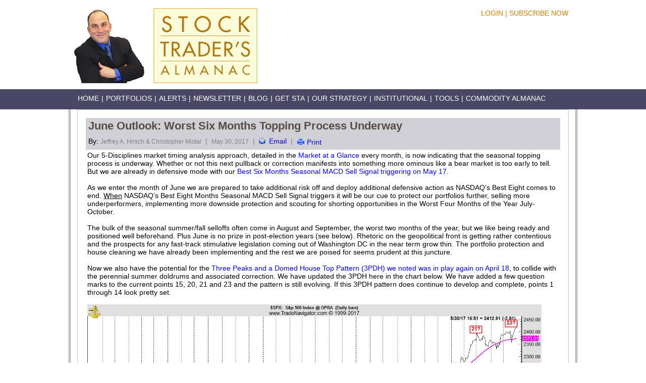

--- FILE ---
content_type: text/html; charset=utf-8
request_url: https://stocktradersalmanac.com/Alert/20170530_2.aspx
body_size: 33111
content:

<!DOCTYPE html>

<html xmlns="http://www.w3.org/1999/xhtml">
<head id="Head1"><title>
	June Outlook: Worst Six Months Topping Process Underway
</title><link rel="stylesheet" type="text/css" href="/Styles/Style.css" />
    
    <script src='/Scripts/Common.js'></script>
    <link rel="stylesheet" type="text/css" href="/Styles/anylinkmenu.css" />
    <script type="text/javascript" src='/Scripts/menucontents.js'></script>
    
    <!-- Go to www.addthis.com/dashboard to customize your tools -->
    <script type="text/javascript">var addthis_config = { "data_track_addressbar": true };</script>
    <script type="text/javascript" src="//s7.addthis.com/js/300/addthis_widget.js#pubid=ra-535212fe14db6c95"></script>
    <script type="text/javascript">
        var addthis_config = addthis_config || {};
        addthis_config.data_track_addressbar = false;
    </script>
    
    <link href='/Styles/inner_style.css' type="text/css" rel="stylesheet" />
    <script src="../Scripts/Common.js"></script>
<meta name="Robots" /><meta name="Keywords" /><meta name="Description" /><link href="/WebResource.axd?d=QKX1AO1vX8ebWKfbb4eOTJthrzUvg1H2QbYUGD8wT_uvQsCm9_2ihU_yMrIQalh1dYUC0KpDCDgOo597x_f1gHUlhraDjiR9vfGn-N1tGobGd80J7wEOgARhdOlXs1qi0&amp;t=637780846880000000" type="text/css" rel="stylesheet" class="Telerik_stylesheet" /><link href="/WebResource.axd?d=jU9H4k-Kg_DWG4w3HVTSzis6Sz3KkjZCVZRexD-gMDk3FmuBFPUbIC-NAYxRmrrSuWEWvy8KnWcC_fGA_6ykmin6VTZ6mPDzyEv54H23FxB5AHDe2Q5b0oWyLyetBMZtLgLWcA7_Y2BjL-RqR588AvArEmXj0mZL_ZAiMkklgds1&amp;t=637780846880000000" type="text/css" rel="stylesheet" class="Telerik_stylesheet" /></head>
<body>
    <form method="post" action="./Default.aspx?p=alert%2f20170530_2.aspx" id="form1">
<div class="aspNetHidden">
<input type="hidden" name="__EVENTTARGET" id="__EVENTTARGET" value="" />
<input type="hidden" name="__EVENTARGUMENT" id="__EVENTARGUMENT" value="" />
<input type="hidden" name="__VIEWSTATE" id="__VIEWSTATE" value="vQYwJdlfmrhKfxn6qk2/GFiz3bVrpKgnhpt+ydsw+ZqK6Gff6fuU1Lpd5rV6OwyBmGGhxcpPPWOL3c4cIs90/1MqZwFsVNf/TXQN9kv6HHVOAAdztxMsLqQ/YYacl/dYJoDaT000caBw5Ju5Tyd/zG03QmPWb/7XWXxEZw9YvC9VHRYLhXTVhxyuwAc7O8UgOwofckvTI93b1XZgW8Le5gii6I7HRAr/YMwNO3fUePEymQOhG2dmDW7aF7oisg12N+eY/zBh0hYeaZ8Ace01LsnO+TKeuvcR1/nUc9kk/sRqYYUshzXFhhB//RDGtoS/" />
</div>

<script type="text/javascript">
//<![CDATA[
var theForm = document.forms['form1'];
if (!theForm) {
    theForm = document.form1;
}
function __doPostBack(eventTarget, eventArgument) {
    if (!theForm.onsubmit || (theForm.onsubmit() != false)) {
        theForm.__EVENTTARGET.value = eventTarget;
        theForm.__EVENTARGUMENT.value = eventArgument;
        theForm.submit();
    }
}
//]]>
</script>


<script src="/WebResource.axd?d=pynGkmcFUV13He1Qd6_TZM7TgxN4tyCO0jdSxbymEEDXBVORFZlLpnSnOdQ855kchY5L-ovClpx9zfSYHwh4pQ2&amp;t=638901382312636832" type="text/javascript"></script>


<script src="/ScriptResource.axd?d=NJmAwtEo3Ipnlaxl6CMhvpDpjdLHIW6B2a6ZDgJ-P8-APNEbTcffvIeqAX_IowA_psULCfWd1CpOE9Z4EgByAYj5tnrtAlZw97U34bZoSbCjx0dFC6aQ-U6QKsxoIewzVzseupJuz7MuCOdN8e-1NIykqsAr7zwxP65f_dk8thI1&amp;t=345ad968" type="text/javascript"></script>
<script src="/ScriptResource.axd?d=dwY9oWetJoJoVpgL6Zq8OM8jfhIaJLfLY0o_WIZhvaQOSWK-CMx5sDXXlwuXUTaryvDmy2vUYblpmS8x3_btl_X4uS3HmgtRxej4-3wNi1GpdEurD1ncnZqESFAqhOlmRB4aKm53DoslcNyMDak85o8dh0_GlKqJGJLI3uQQ-DU1&amp;t=345ad968" type="text/javascript"></script>
<script src="/ScriptResource.axd?d=TDVjdgRbdvNAY3tnbizUcNw42pzUy6LzMMQ9e2UYiu2hqyPQtGuDaXwnhwnQzBRlp5vLdLhEWC6ajdXn4OUSlElZzH8JiBKDRJ57nS67Rn9efXbzMou3rZNwW19ZflHH0&amp;t=1b9df66c" type="text/javascript"></script>
<script src="/ScriptResource.axd?d=mbGZm65DzNC0tMTq0ElbcW9f1NWujsxELr7VRWg2ILBkOiEWEIpGPGAJiEEQ-bTVCB7aomIpnxrxrRBSrJPJmu2MzH6LL78uOff1Qqpjv8gihERQxjBqtAN3eu7A6JkYMxhe8VGi6aCmhAnMiFdSPA2&amp;t=1b9df66c" type="text/javascript"></script>
<script src="/ScriptResource.axd?d=cmIcXiVJ__exjjpjrN730jfMP_buUYRdc10M6ha-rgXh0kTZr0FHGJEJNAJ_L20QpdhZGpWplUkKenrXhV-w7tnKKz71npdNqBjVfmkQ2IzP0ddWVg-vOj0ktmxrCVLktjv6avwoqrzPAFQiSghUoA2&amp;t=1b9df66c" type="text/javascript"></script>
<script src="/ScriptResource.axd?d=utaAJrK4EroNO-KNr3p19O7SDlO7Tap0o7t_KdFM6pc9m180Vw3EIKWIZW1qBaQXUmS5hQ2PBMYgh4nQ--VSoeaYQsDbkkgnUnuc0CaQwUtW0EkKrQimiLm6n1lD_bwu_LYYRi7ntO11cB_2yzRgPw2&amp;t=1b9df66c" type="text/javascript"></script>
<script src="/ScriptResource.axd?d=A22-SyJgKhJ5FWUJePaPlDxLLPIqYdmDRDJUcpNWAJ5IUSpYDdCRBxCteXS04PL1OWA0ZkmllbF8ptfvaGYTBeg28z201QJezQRGdpqFpc1FAwdu0AuhMFBhKW-Pc1BfPZJ-GrwZ5lt57siOows1gQ2&amp;t=1b9df66c" type="text/javascript"></script>
<script src="/ScriptResource.axd?d=mxxObI9nroQxDBLgf-QlAmwBs-92xWnS2PZTTI6d5ZE-rLdPQSNO8-sNiTsO83R2Bd9C9e2fABhk6FqG6yusY2QDUocMoy_X0CXIl9S6VoTzBRH3GqQfBHoJf-52YsGqpeXiHNZP6jUAmSwhjcdEHmZQi0dLicEUF3GQs5MsmXo1&amp;t=1b9df66c" type="text/javascript"></script>
<script src="/ScriptResource.axd?d=ei_BvuPu_kfWuvcXX4wAOHLaRb0dZNzh3NMXDWey1x_Swpr-Z1jabk6dGBLQNfE9tjoQI2-Ybr5rkPI3j825-pTwL0pXYnTtW796-MR2G6vRZKDROfFyZ27sc4FDzifMaa0lf4zMybeNrHKsUuBBqA2&amp;t=1b9df66c" type="text/javascript"></script>
<script src="/ScriptResource.axd?d=qsRpKh5Y3Y02fhrPxQCAxRIgc13AXfyQjQluWYe0l5QPPh3QEShuNZZ9BQNOxVAqNE3_suaODnPTXACTPcbHrYjEXYQ7_eJoq94GzxMn-jRqkpbNVAmmMv2ulRKoRcT6C1ODZrJySoUrEjCow7kwwg2&amp;t=1b9df66c" type="text/javascript"></script>
<script src="/ScriptResource.axd?d=86EhAqQjfuMKlbK4FWyenB0CvRk0V0kzRh5zL2XLQUUHM1OX3-6QN6ZIfscSCBm3-7Oeb6zm90bt_Z-oI7WTZ52mTRteosulAKN8vEfoeA_TMpTxSo5bqxz9-qoa-1nnPA4_hGZDckg38dqJBE36ZY4tJ6sbkpgTAmPPgRCNT4I1&amp;t=1b9df66c" type="text/javascript"></script>
<script src="/ScriptResource.axd?d=LxjRs3XOu8Cy2bbYGMzbCqcXNJsEERO9sB6YFXwpWC7zOc8_MA_q-TIojggB5MdyAKME3tAQ91Y7wAHJ0i5PDDPPpjU1R2PAD1TZP_Qkj1NSfE6klKRqNZezhB50NzEdbvTbcDaNGl-OOwBkPMLlaB-770BPeA89QAe-c6aedXIzuLSnUXNcFyIQMuwjhG1R0&amp;t=1b9df66c" type="text/javascript"></script>
<script src="/ScriptResource.axd?d=aoSSiMnLNTC20U5L7LFIKuS6eFUja2JMzblokFFmZAjrlRFBr5HVBWXqV79Jx00JvSmehKaGeGJ6NwpMhQ8b82jq-ECEQqTgCfbkcpLopzEhcVvKoFT7DXS-9Fr5d0AePhYeykJhxVBkBNKqVDksaKlknunEQPd1p3o9vPFDp2c1&amp;t=1b9df66c" type="text/javascript"></script>
<script src="/ScriptResource.axd?d=GUyLPMOEFhffuIMm6XZ0oI68soCCk2CBJruzpmPPtScaP5uJdmhfqkC9KU7qleJBMgXqIn_XEPKWqjqzZayttkp0rx64I0gRD11jRuHd_2FFT1LiOPXv3EcHkQRV0zCVLkYYuiFfaOCU7XS5BJQXnpQSn2luodGCo2TpdR6pJE81&amp;t=1b9df66c" type="text/javascript"></script>
<script src="/ScriptResource.axd?d=wl5RKBCXTWDacHhxsSq8Q34AqMypuObm3AMO6SyURV49kIsmlG9Bs3i_Wi0tj6tlJT1V4Zqhfoh6GIXX39NbtR_Qi2H4eSgtn3YFuZv9Ih4wJVuUE77T57jXm7H5FWnLCf1ti3QysmzgieXo7pL76Q2&amp;t=1b9df66c" type="text/javascript"></script>
<script src="/ScriptResource.axd?d=OhiQVM8i2feYV04aiMKgwu3Y2kuAuCPtkbhk-6ekeE9h5N5fgvIKa6X_JOQmvGOi-b47r0npBqe9exnksJObvHg8pmu26fMQLRszqJ5VSjJkhLPQRtr4vAJYIM-fIRqjgE0A9eOJQqVn8HLAkUbbgQ2&amp;t=1b9df66c" type="text/javascript"></script>
<div class="aspNetHidden">

	<input type="hidden" name="__VIEWSTATEGENERATOR" id="__VIEWSTATEGENERATOR" value="8E7603B1" />
</div>
        <script type="text/javascript">
//<![CDATA[
Sys.WebForms.PageRequestManager._initialize('ctl00$ScriptManager1', 'form1', [], [], [], 90, 'ctl00');
//]]>
</script>

        <div id="ctl00_RadWindowManager" style="display:none;">
	<!-- 2022.1.119.45 --><div id="ctl00_rdWnEmail" style="z-index:7002;display:none;">
		<div id="ctl00_rdWnEmail_C" style="display:none;">

		</div><input id="ctl00_rdWnEmail_ClientState" name="ctl00_rdWnEmail_ClientState" type="hidden" />
	</div><div id="ctl00_rwMyProfile" style="z-index:7002;display:none;">
		<div id="ctl00_rwMyProfile_C" style="display:none;">

		</div><input id="ctl00_rwMyProfile_ClientState" name="ctl00_rwMyProfile_ClientState" type="hidden" />
	</div><div id="ctl00_rwCommon7X5" style="z-index:7002;display:none;">
		<div id="ctl00_rwCommon7X5_C" style="display:none;">

		</div><input id="ctl00_rwCommon7X5_ClientState" name="ctl00_rwCommon7X5_ClientState" type="hidden" />
	</div><div id="ctl00_rwChangePassword" style="z-index:7002;display:none;">
		<div id="ctl00_rwChangePassword_C" style="display:none;">

		</div><input id="ctl00_rwChangePassword_ClientState" name="ctl00_rwChangePassword_ClientState" type="hidden" />
	</div><div id="ctl00_rwOrderSummary" style="z-index:7002;display:none;">
		<div id="ctl00_rwOrderSummary_C" style="display:none;">

		</div><input id="ctl00_rwOrderSummary_ClientState" name="ctl00_rwOrderSummary_ClientState" type="hidden" />
	</div><div id="ctl00_RadWindowManager_alerttemplate" style="display:none;">
		<div class="rwDialogPopup radalert">			
			<div class="rwDialogText">
			{1}				
			</div>
			
			<div>
				<a  onclick="$find('{0}').close(true);"
				class="rwPopupButton" href="javascript:void(0);">
					<span class="rwOuterSpan">
						<span class="rwInnerSpan">##LOC[OK]##</span>
					</span>
				</a>				
			</div>
		</div>
		</div><div id="ctl00_RadWindowManager_prompttemplate" style="display:none;">
		 <div class="rwDialogPopup radprompt">			
			    <div class="rwDialogText">
			    {1}				
			    </div>		
			    <div>
				    <script type="text/javascript">
				    function RadWindowprompt_detectenter(id, ev, input)
				    {							
					    if (!ev) ev = window.event;                
					    if (ev.keyCode == 13)
					    {															        
					        var but = input.parentNode.parentNode.getElementsByTagName("A")[0];					        
					        if (but)
						    {							
							    if (but.click) but.click();
							    else if (but.onclick)
							    {
							        but.focus(); var click = but.onclick; but.onclick = null; if (click) click.call(but);							 
							    }
						    }
					       return false;
					    } 
					    else return true;
				    }	 
				    </script>
				    <input title="Enter Value" onkeydown="return RadWindowprompt_detectenter('{0}', event, this);" type="text"  class="rwDialogInput" value="{2}" />
			    </div>
			    <div>
				    <a onclick="$find('{0}').close(this.parentNode.parentNode.getElementsByTagName('input')[0].value);"				
					    class="rwPopupButton" href="javascript:void(0);" ><span class="rwOuterSpan"><span class="rwInnerSpan">##LOC[OK]##</span></span></a>
				    <a onclick="$find('{0}').close(null);" class="rwPopupButton"  href="javascript:void(0);"><span class="rwOuterSpan"><span class="rwInnerSpan">##LOC[Cancel]##</span></span></a>
			    </div>
		    </div>				       
		</div><div id="ctl00_RadWindowManager_confirmtemplate" style="display:none;">
		<div class="rwDialogPopup radconfirm">			
			<div class="rwDialogText">
			{1}				
			</div>						
			<div>
				<a onclick="$find('{0}').close(true);"  class="rwPopupButton" href="javascript:void(0);" ><span class="rwOuterSpan"><span class="rwInnerSpan">##LOC[OK]##</span></span></a>
				<a onclick="$find('{0}').close(false);" class="rwPopupButton"  href="javascript:void(0);"><span class="rwOuterSpan"><span class="rwInnerSpan">##LOC[Cancel]##</span></span></a>
			</div>
		</div>		
		</div><input id="ctl00_RadWindowManager_ClientState" name="ctl00_RadWindowManager_ClientState" type="hidden" />
</div>
        <div class="main_wrap">
            <!--main_wrap starts-->
            
<script>
    (function (i, s, o, g, r, a, m) {
        i['GoogleAnalyticsObject'] = r; i[r] = i[r] || function () {
            (i[r].q = i[r].q || []).push(arguments)
        }, i[r].l = 1 * new Date(); a = s.createElement(o),
        m = s.getElementsByTagName(o)[0]; a.async = 1; a.src = g; m.parentNode.insertBefore(a, m)
    })(window, document, 'script', '//www.google-analytics.com/analytics.js', 'ga');

    ga('create', 'UA-64293953-1', 'auto');
    ga('send', 'pageview');

</script>

<div class="header_wrap">
    <!--header_wrap starts-->

    <table width="100%">
        <tr>
            <td width="160px">
                <a href="/Speaking.aspx" id="UcHeader1_aSpeaking">
                    <img src="/Images/jeff_pic.jpg" id="UcHeader1_imagePic" width="146" height="149" alt="" /></a>
            </td>
            <td width="214">
                <a href="/Index.aspx" id="UcHeader1_aHome">
                    <img src="/Images/Logo.jpg" id="UcHeader1_imageLogo" width="206" height="149" alt="" /></a>
            </td>
            
            <td style="float: right; padding-right: 10px">
                <table>
                    <tr>
                        <td style="float: right;">
                            <div>
                                
                                <div class="TopMenu">
                                    <span style="background: none; color: #333;">
                                        <label id="UcHeader1_lblUserName" style="white-space: nowrap; overflow: hidden; text-overflow: ellipsis; display: inline-block; margin-bottom: -3px;"></label>
                                    </span>
                                    
                                    
                                    
                                    
                                    <a href="/Login.aspx" id="UcHeader1_aLogin">Login</a>
                                    <div id="UcHeader1_sSeperator" style="display: inline;">|</div>
                                    <a href="/Subscription.aspx" id="UcHeader1_aSubscription">Subscribe Now</a>
                                </div>
                                <div class="TopAdd">
                                </div>
                            </div>
                        </td>
                    </tr>
                    <tr>
                        <td style="float: right;">
                            <div class="AddoneDiv">
                                <div class="FacebookAddone">
                                    <div class="addthis_toolbox addthis_default_style addthis_32x32_style" style="margin-bottom: 10px;"><a class="addthis_button_preferred_1"></a><a class="addthis_button_preferred_2"></a><a class="addthis_button_preferred_3"></a><a class="addthis_button_preferred_4"></a><a class="addthis_button_compact"></a><a class="addthis_counter addthis_bubble_style"></a></div>
                                </div>
                            </div>
                        </td>
                    </tr>
                </table>

            </td>
        </tr>
    </table>

    <div class="clear"></div>
</div>


            

<div class="menu">
    <!--menu starts-->

    <ul id="ulMenu78">
        
        <li><a href="/Index.aspx" id="UcTabMain1_aIndex">Home</a>|</li>
        <li><a href="/Portfolios.aspx" id="UcTabMain1_aPortfolios">Portfolios</a>|</li>
        <li><a href="/Alerts.aspx" id="UcTabMain1_aAlerts">Alerts</a>|</li>
        <li><a href="/NewsLetters.aspx" id="UcTabMain1_aNewsletters">Newsletter</a>|</li>
        
        <li><a href="http://jeffhirsch.tumblr.com" target="_blank">Blog</a>|</li>
        <li><a href="LandingPages/get-Almanac-for-free.aspx">GET STA</a>|</li> <!--http://wileyactual.com/sta/index.html-->
        
        <li><a href="../Strategy.aspx" id="UcTabMain1_aStrategy">Our Strategy</a>|</li>
        <li><a href="../Speaking.aspx" id="UcTabMain1_aSpeaking">Institutional</a>|</li>
        <li><a href="../Tools.aspx" id="UcTabMain1_aTools">Tools</a>|</li>
		<li><a href="/CommoditySignUp.aspx" id="UcTabMain1_aCommodityInfo">Commodity Almanac</a></li>
    </ul>

    
</div>

            
    <script type="text/javascript">
        function getContentDiv() {
            return document.getElementById('dvContentMain');
        }
    </script>
    <div class="content">
        <!--content starts-->
        <div class="clear"></div>
        
        <div id="ContentPlaceHolder1_dvInnerContent" class="InnerContent">
            <div id="dvContentMain" class="InnerContent_Box">
                <div>
                    

<style type="text/css">
    .ContentTitle
    {
        font-size: 22px;
        font-weight: bold;
        color: #564c44;
    }
</style>
<script type="text/javascript">
    function openRadWindowInCustomPosition() {
        var oWindow = window.radopen(arguments[0], arguments[1]);
        setWinSize(oWindow)
        return false;
    }
</script>
<script language="javascript" type="text/javascript">
    function PrintElem(objDiv) {
        Popup(objDiv.innerHTML);
    }

    function Popup(data) {
        var mywindow = window.open('', 'my div', 'height=400,width=600');
        mywindow.document.write('<html><head><title></title>');
        mywindow.document.write('<link href="../Styles/Style.css" type="text/css" rel="stylesheet" />');
        mywindow.document.write('<style>body{background-image:none}</style>');
        //mywindow.document.write('<link href="../Styles/inner_style.css" type="text/css" rel="stylesheet" />');
        mywindow.document.write('</head><body >');
        mywindow.document.write(data);
        mywindow.document.write('</body></html>');

        mywindow.document.close(); // necessary for IE >= 10
        mywindow.focus(); // necessary for IE >= 10

        mywindow.print();
        mywindow.close();

        return true;
    }
</script>
<div style="background-color: #D2D0D7;">
    <table width="100%" cellspacing="0" cellpadding="0">
        <tr>
            <td align="left">
                <table width="100%" cellspacing="0" cellpadding="0">
                    <tr>
                        <td>
                            <div style="float: left; padding-right: 3px; padding-bottom: 4px; padding-top: 3px; word-break: break-all; padding-left: 5px;">
                                <span id="ContentPlaceHolder1_ucContentTitle1_lblContentTitle" class="ContentTitle">June Outlook: Worst Six Months Topping Process Underway</span>
                            </div>
                        </td>
                    </tr>
                    <tr style="height: 30px">
                        <td>

                            <div style="float: left; padding-right: 3px; padding-bottom: 4px; padding-top: 3px; padding-left: 5px;">
                                By:
                                <span id="ContentPlaceHolder1_ucContentTitle1_lblAuthor" class="NormalLabelFade">Jeffrey A. Hirsch & Christopher Mistal</span>
                            </div>
                            <div style="float: left; padding-right: 3px; padding-bottom: 4px; padding-top: 3px; color: #808080; padding-left: 5px;">
                                |
                            </div>
                            <div style="float: left; padding-right: 3px; padding-bottom: 4px; padding-top: 3px; padding-left: 5px;">
                                <span id="ContentPlaceHolder1_ucContentTitle1_lblPublishedDate" class="NormalLabelFade">May 30, 2017</span>
                            </div>
                            <div style="float: left; padding-right: 3px; padding-bottom: 4px; padding-top: 3px; color: #808080; padding-left: 5px;">
                                |
                            </div>
                            <div style="float: left; padding-right: 3px; padding-bottom: 4px; padding-top: 3px; padding-left: 5px;">
                                <a href="../#" id="ContentPlaceHolder1_ucContentTitle1_atEmail" class="mail_link" title="Email" OnClick="return openRadWindowInCustomPosition(&#39;/ContentMailManage.aspx?ContentPageID=430&#39;,&#39;rdWnEmail&#39;)">Email </a>
                            </div>
                            <div style="float: left; padding-right: 3px; padding-bottom: 4px; padding-top: 3px; color: #808080; padding-left: 5px;">
                                |
                            </div>
                            <div style="float: left; padding-right: 3px; padding-bottom: 4px; padding-top: 3px; padding-left: 5px;">
                                <a href="#" class="print_link" title="Print" style="display: block;" onclick="PrintElem(getContentDiv());">Print </a>
                            </div>
                        </td>
                    </tr>
                </table>
            </td>
        </tr>
    </table>
</div>

                </div>
                <div id="ContentPlaceHolder1_dvContent" style="padding: 3px; overflow: auto;"><div>Our 5-Disciplines market timing analysis approach, detailed in the <a href="https://www.stocktradersalmanac.com/Alert/20170530_1.aspx" target="_blank">Market at a Glance</a> every month, is now indicating that the seasonal topping process is underway. Whether or not this next pullback or correction manifests into something more ominous like a bear market is too early to tell. But we are already in defensive mode with our <a href="https://www.stocktradersalmanac.com/Alert/20170517.aspx" target="_blank">Best Six Months Seasonal MACD Sell Signal triggering on May 17</a>.&nbsp;</div>
<div>&nbsp;</div>
<div>As we enter the month of June we are prepared to take additional risk off and deploy additional defensive action as NASDAQ&rsquo;s Best Eight comes to end. <span style="text-decoration: underline;">When</span> NASDAQ&rsquo;s Best Eight Months Seasonal MACD Sell Signal triggers it will be our cue to protect our portfolios further, selling more underperformers, implementing more downside protection and scouting for shorting opportunities in the Worst Four Months of the Year July-October.&nbsp;</div>
<div>&nbsp;</div>
<div>The bulk of the seasonal summer/fall selloffs often come in August and September, the worst two months of the year, but we like being ready and positioned well beforehand. Plus June is no prize in post-election years (see below). Rhetoric on the geopolitical front is getting rather contentious and the prospects for any fast-track stimulative legislation coming out of Washington DC in the near term grow thin. The portfolio protection and house cleaning we have already been implementing and the rest we are poised for seems prudent at this juncture.</div>
<div>&nbsp;</div>
<div>Now we also have the potential for the <a href="https://www.stocktradersalmanac.com/Alert/20170418.aspx" target="_blank">Three Peaks and a Domed House Top Pattern (3PDH) we noted was in play again on April 18</a>, to collide with the perennial summer doldrums and associated correction. We have updated the 3PDH here in the chart below. We have added a few question marks to the current points 15, 20, 21 and 23 and the pattern is still evolving. If this 3PDH pattern does continue to develop and complete, points 1 through 14 look pretty set.</div>
<div>&nbsp;</div>
<div><a href="https://www.stocktradersalmanac.com/UploadedImage/AIN_0617_20170530_3PDH.jpg" target="_blank"><img src="/UploadedImage/AIN_0617_20170530_3PDH.jpg" alt="[Current 3PDH CHART]" style="width: 900px; height: 373px;" /></a></div>
<div>&nbsp;</div>
<div>We have added a new wrinkle to illustrate the perpetual nature of this pattern with 3 Peaks and Domed House Tops stringing together and overlapping. In addition the current patterns red-boxed numbers there are three black-boxed numbers: 10/14, 23 and 28. These correlate the last time we used <a href="http://jeffhirsch.tumblr.com/post/100616714193/poised-for-rally-to-new-highs-after-separating" target="_blank">3PDH to time the rally and on October 21, 2014</a> and the <a href="https://www.stocktradersalmanac.com/Alert/20150702.aspx" target="_blank">subsequent bear market that bottomed February 11, 2016</a>. True it was a wee bear but it did qualify as per the <a href="https://www.stocktradersalmanac.com/Alert/021116.aspx" target="_blank">Ned Davis Research definition</a> we have been using for decades.</div>
<div>&nbsp;</div>
<div>As you can see the beginning of the current 3PDH patter at point 1 (not labeled) corresponds to the points 10-14 of the previous 3PDH&rsquo;s separating decline. The May 21, 2015 S&amp;P 500 top is point 23 of the last one and point 5 (the middle peak) of the current pattern. And the ultimate bear market low in February 2016 is both point 28 of the last pattern and point 14 of the current 3PDH.&nbsp;</div>
<div>&nbsp;</div>
<div>So, needless to say with all the diplomatic and political machinations brewing, the 5 Disciplines at DEFCON 4, tepid internals as described in the Pulse below and the ominous portent from the Three Peaks, we believe the time has come to be ready to move into risk off/defensive mode.</div>
<div>&nbsp;</div>
<div><strong>Pulse of the Market</strong></div>
<div>&nbsp;</div>
<div>After the close on May 17, we issued our Seasonal MACD Sell signal for DJIA and S&amp;P 500 (1). Prior to that day, DJIA and S&amp;P 500 had been slowly creeping higher keeping the sell signal at bay (2). The negative political news of that day was quickly shrugged off and DJIA has rebounded and reclaimed its 50-day moving average. S&amp;P 500 and NASDAQ have since crept to new all-time highs, but DJIA is lagging and has thus far failed to best its March 1 closing high of 21,115.55.</div>
<div>&nbsp;</div>
<div><img src="/UploadedImage/AIN_0617_20170530_DJIA-MACD.jpg" alt="Dow Jones Industrials &amp; MACD Chart" /></div>
<div>&nbsp;</div>
<div>As of last Friday&rsquo;s close, DJIA was 0.67% higher for May following its best weekly performance of the month (3). After declining in four of six weeks from early March to mid-April, DJIA has been up four of the last six weeks. With the exception of the Down Friday/Down Monday (4) that occurred at the start of May, DJIA&rsquo;s performance on Fridays has improved somewhat. Following seven straight Friday (or last trading day of the week) declines, DJIA has logged two positive Fridays in the last four. Mondays have been the most consistent source of gains for DJIA, up six of the last seven excluding today.</div>
<div>&nbsp;</div>
<div>S&amp;P 500 has advanced in four of the last six weeks (5) and NASDAQ has been up in five of the last six (6). S&amp;P 500 and NASDAQ both finished last week at new all-time closing highs, but absent support from other major indices, their strength is likely to fade as typical summer slowdown in trading volume begins to take hold.</div>
<div>&nbsp;</div>
<div>NYSE Weekly Advancers and Decliners (7) paint a tepid overall picture. Weekly Advancers have outnumbered Weekly Decliners during four of the past six weeks, but not by the healthy margin that would confirm or signal the market has successfully broken out and is in the midst of a new wave higher. More Weekly Advancers are needed. Even last week&rsquo;s move had fewer than 2000. Broader participation appears to be lacking.</div>
<div>&nbsp;</div>
<div>NYSE Weekly New Highs (8) have also been choppy at best having peaked at the end of April at 544. Last week&rsquo;s reading interrupted a four-week down trend in New Highs and could prove to be fleeting. New Weekly Lows remain subdued, but are greater now. This is another sign that participation is fading and the rebound rally could be fizzling.</div>
<div>&nbsp;</div>
<div>Because of the long holiday weekend, last week&rsquo;s interest rate data is not yet available. The 90-Day Treasury rate reaching 0.90 two weeks ago is the highest reading since October 24, 2008 and is nearly double its level from early January (9). The 30-year Treasury bond yield remains right around 3%. This flattening of the yield curve is not going to help banks nor does it indicate any real inflation concerns over the longer-term.</div>
<div>&nbsp;</div>
<div><a href="https://www.stocktradersalmanac.com/UploadedImage/AIN_0617_20170530_Pulse.jpg" target="_blank"><img src="/UploadedImage/AIN_0617_20170530_Pulse.jpg" alt="Pulse of the Market Table" style="width: 900px; height: 398px;" /></a></div>
<div>&nbsp;</div></div>
            </div>
        </div>
    </div>

        </div>
        <!--main_wrap ends-->

        <div class="footer-container">
            

<div class="footer">

    <div class="FooterBox">
        <ul>
            <li><a href="/Index.aspx" id="UcFooter1_aIndex">Home</a></li>
            <li><a href="/Portfolios.aspx" id="UcFooter1_aPortfolios">Portfolios</a></li>
            <li><a href="/Alerts.aspx" id="UcFooter1_aAlerts">Alerts</a></li>
        </ul>
    </div>
    <div class="FooterBox">
        <ul>
            
            <li><a href="/NewsLetters.aspx" id="UcFooter1_aNewsLetters">Newsletter</a></li>
            <li><a target="_blank" href="http://jeffhirsch.tumblr.com">Blog</a></li>
            
            <li><a href="/AboutUs.aspx" id="UcFooter1_aAboutUs">About Us </a></li>
            
        </ul>
    </div>
    <div class="FooterBox">
        <ul>

            <li><a href="/ContactUs.aspx" id="UcFooter1_aContactUs">Contact Us</a></li>
            <li><a href="/TermsOfUse.aspx" id="UcFooter1_aTermsOfUse">Terms of Use</a></li>
            <li><a href="/Disclaimer.aspx" id="UcFooter1_aDisclaimer">Disclaimer</a></li>
        </ul>
    </div>
    <div class="FooterBox">
        <ul>
            <li><a href="/Tools.aspx" id="UcFooter1_aTools">Tools</a></li>
            <li><a href="/LandingPages/Almanac_Record_Forms_Download.aspx" id="UcFooter1_aForms1">Forms</a></li>
        </ul>
    </div>
    <div class="FooterBoxRight">
        Hirsch Holdings Inc. 
                <br />
        <span>200 Mamaroneck Ave Ste 504 | White Plains, NY 10601 | USA</span>
        <br />
        <span>© 2026  | <a href="/PrivacyPolicy.aspx" id="UcFooter1_aPrivacyPolicy" style="color: white;">Privacy Policy</a></span>
    </div>

    <br clear="all" />
</div>


        </div>
    

<script type="text/javascript">
//<![CDATA[
Sys.Application.add_init(function() {
    $create(Telerik.Web.UI.RadWindow, {"_dockMode":false,"_stylezindex":"7002","behaviors":119,"centerIfModal":false,"clientStateFieldID":"ctl00_rdWnEmail_ClientState","formID":"form1","height":"400px","iconUrl":"/Images/Icons/favicon.ico","left":"350px","minimizeIconUrl":"/Images/Icons/favicon.ico","modal":true,"name":"rdWnEmail","reloadOnShow":true,"restrictionZoneID":"form1","showContentDuringLoad":false,"skin":"Windows7","top":"200px","visibleStatusbar":false,"width":"600px"}, null, null, $get("ctl00_rdWnEmail"));
});
Sys.Application.add_init(function() {
    $create(Telerik.Web.UI.RadWindow, {"_dockMode":false,"_stylezindex":"7002","behaviors":119,"clientStateFieldID":"ctl00_rwMyProfile_ClientState","formID":"form1","height":"500px","iconUrl":"/Images/Icons/favicon.ico","left":"0px","minimizeIconUrl":"/Images/Icons/favicon.ico","modal":true,"name":"rwMyProfile","reloadOnShow":true,"restrictionZoneID":"form1","showContentDuringLoad":false,"skin":"Windows7","top":"0px","visibleStatusbar":false,"width":"700px"}, null, null, $get("ctl00_rwMyProfile"));
});
Sys.Application.add_init(function() {
    $create(Telerik.Web.UI.RadWindow, {"_dockMode":false,"_stylezindex":"7002","behaviors":119,"clientStateFieldID":"ctl00_rwCommon7X5_ClientState","formID":"form1","height":"500px","iconUrl":"/Images/Icons/favicon.ico","left":"0px","minimizeIconUrl":"/Images/Icons/favicon.ico","modal":true,"name":"rwCommon7X5","reloadOnShow":true,"restrictionZoneID":"form1","showContentDuringLoad":false,"skin":"Windows7","top":"0px","visibleStatusbar":false,"width":"700px"}, null, null, $get("ctl00_rwCommon7X5"));
});
Sys.Application.add_init(function() {
    $create(Telerik.Web.UI.RadWindow, {"_dockMode":false,"_stylezindex":"7002","behaviors":119,"clientStateFieldID":"ctl00_rwChangePassword_ClientState","formID":"form1","height":"400px","iconUrl":"/Images/Icons/favicon.ico","left":"0px","minimizeIconUrl":"/Images/Icons/favicon.ico","modal":true,"name":"rwChangePassword","reloadOnShow":true,"restrictionZoneID":"form1","showContentDuringLoad":false,"skin":"Windows7","top":"0px","visibleStatusbar":false,"width":"600px"}, null, null, $get("ctl00_rwChangePassword"));
});
Sys.Application.add_init(function() {
    $create(Telerik.Web.UI.RadWindow, {"_dockMode":false,"_stylezindex":"7002","behaviors":119,"centerIfModal":false,"clientStateFieldID":"ctl00_rwOrderSummary_ClientState","formID":"form1","height":"600px","iconUrl":"/Images/Icons/favicon.ico","left":"350px","minimizeIconUrl":"/Images/Icons/favicon.ico","modal":true,"name":"rwOrderSummary","reloadOnShow":true,"restrictionZoneID":"form1","showContentDuringLoad":false,"skin":"Windows7","top":"200px","visibleStatusbar":false,"width":"800px"}, null, null, $get("ctl00_rwOrderSummary"));
});
Sys.Application.add_init(function() {
    $create(Telerik.Web.UI.RadWindowManager, {"behaviors":119,"clientStateFieldID":"ctl00_RadWindowManager_ClientState","formID":"form1","iconUrl":"/Images/Icons/favicon.ico","minimizeIconUrl":"/Images/Icons/favicon.ico","modal":true,"name":"RadWindowManager","reloadOnShow":true,"restrictionZoneID":"form1","showContentDuringLoad":false,"skin":"Windows7","visibleStatusbar":false,"windowControls":"['ctl00_rdWnEmail','ctl00_rwMyProfile','ctl00_rwCommon7X5','ctl00_rwChangePassword','ctl00_rwOrderSummary']"}, null, {"child":"ctl00_rdWnEmail"}, $get("ctl00_RadWindowManager"));
});
//]]>
</script>
</form>
</body>
</html>


--- FILE ---
content_type: text/css
request_url: https://stocktradersalmanac.com/Styles/Style.css
body_size: 16403
content:
body {
    margin: 0;
    padding: 0;
    font-family: Verdana, Geneva, sans-serif;
    font-size: 14px;
    color: #000;
    background: url(../images/BannerBg.jpg) repeat-x 0 177px;
}

@font-face {
    font-family: 'RobotoCondensed-Regular';
    src: url('../fonts/RobotoCondensed-Regular.eot');
    src: /*url('../fonts/RobotoCondensed-Regular.eot?#iefix') format('embedded-opentype'),*/
    url('../fonts/RobotoCondensed-Regular.eot?#FooAnything') format('embedded-opentype'), /* IE6-IE8 */
    url('../fonts/RobotoCondensed-Regular.woff') format('woff'), url('../fonts/RobotoCondensed-Regular.ttf') format('truetype'), url('../fonts/RobotoCondensed-Regular.svg#RobotoCondensed-Regular') format('svg');
    font-weight: normal;
    font-style: normal;
}

/*@font-face {
    font-family: 'RobotoCondensed-Regular';
    src: url('../fonts/RobotoCondensed-Regular.eot?#iefix') format('embedded-opentype'), url('../fonts/RobotoCondensed-Regular.woff') format('woff'), url('../fonts/RobotoCondensed-Regular.ttf') format('truetype'), url('../fonts/RobotoCondensed-Regular.svg#RobotoCondensed-Regular') format('svg');
    font-weight: normal;
    font-style: normal;
}*/
* {
    margin: 0;
    padding: 0;
}

img {
    border: 0;
}

a {
    text-decoration: none;
    color: #886319;
}

    /*a:hover {
    text-decoration: none;
    color:#886319;
}
*/

    a:link, a:visited {
        color: blue;
        text-decoration: none;
    }

    a:hover {
        color: Blue;
        text-decoration: underline;
    }

    a:active {
        color: blue;
    }

    A:Focus {
        outline: none;
    }

    a.black:link, a.black:visited {
        color: black;
        text-decoration: none;
    }

    a.black:hover {
        color: Blue;
        text-decoration: underline;
    }

    a.black:active {
        color: black;
    }

ul.sub {
    list-style: disc;
    line-height: 30px;
}

p {
    padding: 0 0 5px 0;
    line-height: 18px;
}

.clear {
    clear: both;
}

h1 {
    font-family: Verdana, Geneva, sans-serif;
}

h2, h3, h3, h5, h6 {
    font-family: Arial, Helvetica, sans-serif;
}

.clearfix:before, .clearfix:after {
    content: "";
    display: table;
}

.clearfix:after {
    clear: both;
}

.clearfix {
    *zoom: 1;
}
/*main starts*/

.main_wrap {
    width: 1014px;
    margin: 0 auto 0;
}
/*header_wrap starts*/

.header_wrap {
    width: 1000px;
    height: 163px;
    padding: 14px 7px 0;
}

.logo {
    width: 333px;
    float: left;
}

.Headerright {
    width: 667px;
    float: left;
}

.TopMenu {
    height: 20px;
    text-align: right;
    color: #d48000;
    font-family: Arial, Helvetica, sans-serif;
    font-size: 14px;
    text-transform: uppercase;
}

    .TopMenu a {
        color: #d48000;
        font-family: Arial, Helvetica, sans-serif;
        font-size: 14px;
        text-transform: uppercase;
    }

        .TopMenu a:hover {
            color: #886319;
        }

    /*.TopMenu span {
        text-transform: capitalize;
        color: #333;
        padding-right: 10px;
        font-size: 12px;
        font-weight: bold;
    }*/
    .TopMenu span {
        /*background: url(../Images/Dropdown-Arrow.png) no-repeat center right;*/
        padding-right: 5px;
    }

.TopAdd {
    padding: 10px 0 0 0;
    text-align: right;
}
/*menu starts*/

.menu {
    width: 1014px;
    height: 40px;
}

    .menu ul {
        list-style: none;
        padding: 10px 0px 0px 16px;
    }

    .menu li {
        color: #FFFFFF;
        font-size: 14px;
        float: left;
    }

        .menu li a {
            padding: 0px 5px 0px 5px;
            color: #FFFFFF;
            text-decoration: none;
            height: 29px;
            font-family: Arial, Helvetica, sans-serif;
            text-transform: uppercase;
        }

            .menu li a:hover {
                text-decoration: none;
                color: #ffe13b;
            }

.myaccount {
    float: right;
    color: #FFFFFF;
    margin-right: 10px;
}

    .myaccount a {
        padding: 10px 3px 0px 3px;
        color: #FFFFFF;
        text-decoration: none;
        font-family: Arial, Helvetica, sans-serif;
        font-size: 12px;
        text-align: right;
    }

        .myaccount a:hover {
            text-decoration: none;
            color: #ffe13b;
        }

.menu li a.active {
    color: #ffe13b;
    text-decoration: none;
}
/*Banner starts*/

.banner_wrap {
    width: 1014px;
    height: 312px;
    margin: 16px 0 0 0;
    background: url(../images/Banner.png) no-repeat;
}

.bannerLeft {
    background: url(../images/BannerLeft.png) no-repeat;
    width: 532px;
    float: left;
    color: #484364;
    padding: 50px 20px 0 48px;
}

h1.Heading {
    font-size: 36px;
    font-weight: normal;
}

.bannerLeft p.Text {
    font-size: 21px;
    font-weight: normal;
    line-height: 24px;
}

.bannerRight {
    background: url(../images/BannerLeft.png) no-repeat;
    width: 412px;
    float: left;
    padding: 35px 0 0 0;
}

.Graph {
    width: 377px;
    height: 246px;
    border: 1px solid #e0e0e0;
}

.Read_Btn {
    padding: 0 0px;
}

    .Read_Btn a {
        background-color: #776cc0; /*#c26236;*/
        border-radius: 25px;
        -webkit-border-radius: 25px;
        -moz-border-radius: 25px;
        height: 28px;
        color: #FFFFFF;
        font-size: 17px;
        font-weight: normal;
        padding: 5px 15px 0;
        text-align: center;
        display: block;
        width: 130px;
        margin-top: 20px;
        text-decoration: none;
    }

        .Read_Btn a:hover {
            background-color: #484364;
        }

.Subscribe {
    padding: 0 0px;
}

    .Subscribe a {
        background-color: #776cc0; /*#c26236;*/
        border-radius: 25px;
        -webkit-border-radius: 25px;
        -moz-border-radius: 25px;
        height: 28px;
        color: #FFFFFF;
        font-size: 17px;
        font-weight: normal;
        padding: 5px 15px 0;
        text-align: center;
        display: block;
        width: 150px;
        margin: 20px auto 0;
        vertical-align: bottom;
        text-decoration: none;
    }

        .Subscribe a:hover {
            background-color: #484364;
        }
/*content starts*/

.content {
    width: 974px;
    background: url(../images/ContentBg.jpg) repeat-y;
    padding: 0px 20px 0px 20px;
    /*min-height:200px;*/
}

.Box_1 {
    width: 644px;
    float: left;
    margin-top: 15px;
    margin-right: 14px;
}

    .Box_1 h1.heading {
        background: url(../images/Heading-Bg.jpg) repeat-x;
        border-top-left-radius: 4px;
        -webkit-border-top-left-radius: 4px;
        -moz-border-top-left-radius: 4px;
        -webkit-border-top-right-radius: 4px;
        -moz-border-top-right-radius: 4px;
        border-top-right-radius: 4px;
        height: 39px;
        padding: 5px 0 0 16px;
        font-family: 'RobotoCondensed-Regular',Arial;
        font-size: 24px;
        color: #bdc8dd;
        font-weight: normal;
    }

        .Box_1 h1.heading span {
            color: #fff;
        }

.Box_1_Box {
    width: 610px;
    border: 1px solid #bdc8dd;
    padding: 16px 16px 10px;
    height: 192px;
}

    .Box_1_Box li {
        /*background: url(../images/liArrow.jpg) no-repeat left 6px;*/
        padding: 0 0 0 20px;
    }

.H2Heading {
    font-weight: bold;
    color: #886319;
    padding-bottom: 5px;
    font-size: 14px;
}

.H2Heading_1 {
    font-weight: bold;
    color: #146195;
    padding: 10px 0px;
    font-size: 14px;
}

.Box_1_Box h3 {
    font-family: Arial, Helvetica, sans-serif;
    font-size: 15px;
    font-weight: normal;
    color: #7f5809;
    padding-bottom: 5px;
}

.Select_color {
    color: #48436e;
}

.SmallText {
    font-size: 11px;
    font-weight: normal;
    font-style: italic;
}

    .SmallText span {
        font-size: 11px;
        font-weight: bold;
        font-style: italic;
        color: #443f68;
    }

.ReadLink {
    text-align: right;
}

    .ReadLink a {
        text-align: right;
        font-size: 12px;
        font-style: italic;
        color: #4c4775;
        text-decoration: underline;
    }

        .ReadLink a:hover {
            text-decoration: none;
        }


.RssLink {
    text-align: right;
}

    .RssLink a {
        text-align: right;
        font-size: 12px;
        font-style: italic;
        color: #886319;
        text-decoration: underline;
    }

        .RssLink a:hover {
            text-decoration: none;
        }


.NewsBox_1 {
    width: 316px;
    float: left;
    margin-top: 15px;
}

    .NewsBox_1 h1.heading {
        background: url(../images/Heading-Bg.jpg) repeat-x;
        border-top-left-radius: 4px;
        -webkit-border-top-left-radius: 4px;
        -moz-border-top-left-radius: 4px;
        -webkit-border-top-right-radius: 4px;
        -moz-border-top-right-radius: 4px;
        border-top-right-radius: 4px;
        height: 39px;
        padding: 5px 0 0 16px;
        font-family: 'RobotoCondensed-Regular',Arial;
        font-size: 24px;
        color: #bdc8dd;
        font-weight: normal;
    }

        .NewsBox_1 h1.heading span {
            color: #fff;
        }

.NewsBox_1_Box {
    width: 292px;
    border: 1px solid #bdc8dd;
    padding: 11px;
    height: 196px;
    overflow: auto;
}

    .NewsBox_1_Box h3 {
        font-family: Arial, Helvetica, sans-serif;
        font-size: 15px;
        font-weight: normal;
        color: #4c4775;
        padding-bottom: 5px;
    }

    .NewsBox_1_Box p {
        padding-bottom: 14px;
    }

.ProductBox_1 {
    width: 100%;
    float: left;
    margin: 0px 0 0 0;
}

.ProductBox_1_heading {
    background: url(../images/ProductBg.jpg) repeat-x;
    height: 81px;
    padding: 0px 0 0 0px;
}

.ProductBox_1_HeaderTop {
    font-family: 'RobotoCondensed-Regular';
    font-size: 25px;
    color: #fff;
    text-align: center;
}

    .ProductBox_1_HeaderTop span {
        color: #fff;
        font-size: 28px;
        font-weight: bold;
    }

.ProductBox_1_HeaderBottom {
    padding: 4px 0 0 0px;
    font-family: 'RobotoCondensed-Regular';
    font-size: 30px;
    color: #fff;
    text-align: center;
    font-weight: 500;
    text-shadow: 2px 2px #000;
}

    .ProductBox_1_HeaderBottom span {
        color: #e99b6b;
        font-size: 22px;
        font-weight: normal;
        text-shadow: none;
    }

.ProductBox_1_Box {
    background: url(../images/ProductArrow.jpg) no-repeat top center;
    width: 90.0%;
    border: 1px solid #bdc8dd;
    border-top: 0;
    min-height: 140px;
    text-align: center;
    padding: 4.76%;
}

.Detail {
    color: #e48305;
    text-decoration: underline;
}

    .Detail:hover {
        text-decoration: none;
    }

.AddoneDiv {
    height: 40px;
    padding: 15px 0px 0px 0px;
}

.Headline {
    float: left;
    width: 729px;
    text-align: center;
    font-size: 20px;
    font-weight: bold;
    font-style: italic;
    color: #971500;
}

.FacebookAddone {
    float: left;
    width: 245px;
    padding: 0 0 0 0;
}


.NewsLetter {
    width: 974px;
}

    .NewsLetter h1.heading {
        background: url(../images/Heading-Bg.jpg) repeat-x;
        border-top-left-radius: 4px;
        -webkit-border-top-left-radius: 4px;
        -moz-border-top-left-radius: 4px;
        -webkit-border-top-right-radius: 4px;
        -moz-border-top-right-radius: 4px;
        border-top-right-radius: 4px;
        height: 39px;
        padding: 5px 0 0 16px;
        font-family: 'RobotoCondensed-Regular',Arial;
        font-size: 24px;
        color: #bdc8dd;
        font-weight: normal;
    }

        .NewsLetter h1.heading span {
            color: #fff;
        }

.NewsLetter_Box {
    width: 940px;
    border: 1px solid #bdc8dd;
    padding: 16px 16px 10px;
}

    .NewsLetter_Box li {
        /*background: url(../images/liArrow.jpg) no-repeat left 10px;*/
        padding: 5px 0 5px 20px;
    }

    .NewsLetter_Box h3 {
        font-family: Arial, Helvetica, sans-serif;
        font-size: 15px;
        font-weight: normal;
        color: #7f5809;
        padding-bottom: 5px;
    }
/*footer starts*/

.footer-container {
    background: #4a4666;
    width: 100%;
    height: 160px; /*189px;*/
}

.footer {
    background: url(../images/Footer_img.jpg) no-repeat left top;
    width: 960px;
    margin: 0 auto;
    padding: 25px 20px 0 20px;
}

.FooterBox {
    width: 172px;
    float: left;
}

    .FooterBox li {
        list-style: none;
        background: url(../images/footerArrow.jpg) no-repeat left center;
        padding: 5px 0 5px 15px;
        color: #fff;
    }

        .FooterBox li a {
            color: #fff;
            text-decoration: none;
            font-family: 'RobotoCondensed-Regular',Arial;
            font-size: 16px;
        }

            .FooterBox li a:hover {
                color: #fff;
                text-decoration: underline;
            }

.FooterBoxRight {
    width: 248px;
    float: right;
    font-family: 'RobotoCondensed-Regular',Arial;
    font-size: 24px;
    color: #fff;
}

    .FooterBoxRight span {
        font-size: 16px;
    }

.mail_link {
    color: #1210c3;
    padding-left: 20px;
    padding-top: 2px;
    background: Url(../Images/Icons/mailIcon.png) no-repeat center left;
}

.print_link {
    color: #1210c3;
    padding-left: 20px;
    padding-top: 2px;
    background: url(../Images/Icons/Printicon.png) no-repeat center left;
}

.NormalLabel {
    font-size: 12px;
    font-weight: normal;
    color: #3695E5;
}

.NormalLabelFade {
    font-size: 12px;
    font-weight: normal;
    color: #808080;
}

.Normal {
    font-size: 12px;
    font-weight: normal;
}

.FieldValidation {
    font-size: 13px;
    color: Red;
    padding-left: 3px;
}

    .FieldValidation ul {
        list-style-type: disc;
        margin-bottom: 5px;
    }

    .FieldValidation li {
        margin-left: 40px;
    }

.Validator_Star {
    font-family: Verdana;
    color: red;
    font-size: 11px;
}


/*added by sibin*/
.curvedButton {
    border-radius: 25px;
    border: none;
    -webkit-border-radius: 25px;
    -moz-border-radius: 25px;
    height: 34px;
    color: #FFFFFF;
    font-size: 17px;
    font-weight: normal;
    padding: 8px 20px;
    text-align: center;
    display: block;
    /*margin:20px auto 0;*/
    vertical-align: bottom;
    text-decoration: none;
    outline: none;
}

.purple {
    background-color: #776cc0; /*#c26236;*/
}

    .purple:hover {
        background-color: #484364;
    }

input[type='text'], input[type="password"] {
    /*height: 30px;*/
    border-radius: 4px;
    border: 1px solid #CCC;
    /*padding-left: 7px;
    padding-right: 7px;*/
    padding: 7px;
}

input[type="checkbox"] {
    background: transparent;
    border: inherit;
    width: auto;
}

textarea {
    border-radius: 4px;
    border: 1px solid #CCC;
    padding: 5px;
}

select {
    border: 1px solid #CCC;
    border-radius: 4px;
    padding: 6px;
    overflow: hidden;
}

.Normal_Box {
    width: 940px;
    border: 1px solid #bdc8dd;
    padding: 16px 16px 10px;
}

.pdf_link {
    color: #1210c3;
    padding-left: 20px;
    padding-top: 2px;
    background: url(../Images/Icons/pdf.gif) no-repeat center left;
}

.PreviousPost {
    background: url(../images/Previous-Arrow.png) no-repeat left top;
    width: 143px;
    height: 48px;
    margin: 0px;
    padding: 0px;
    border: 0;
    outline: none!important;
}

    .PreviousPost:hover {
        background: url(../images/Previous-Arrow.png) no-repeat left bottom;
        cursor: pointer;
    }

.NextPost {
    background: url(../images/Next-Arrow.PNG) no-repeat left top;
    width: 143px;
    height: 48px;
    margin: 0px;
    padding: 0px;
    border: 0;
    outline: none!important;
}

    .NextPost:hover {
        background: url(../images/Next-Arrow.PNG) no-repeat left bottom;
        cursor: pointer;
    }
